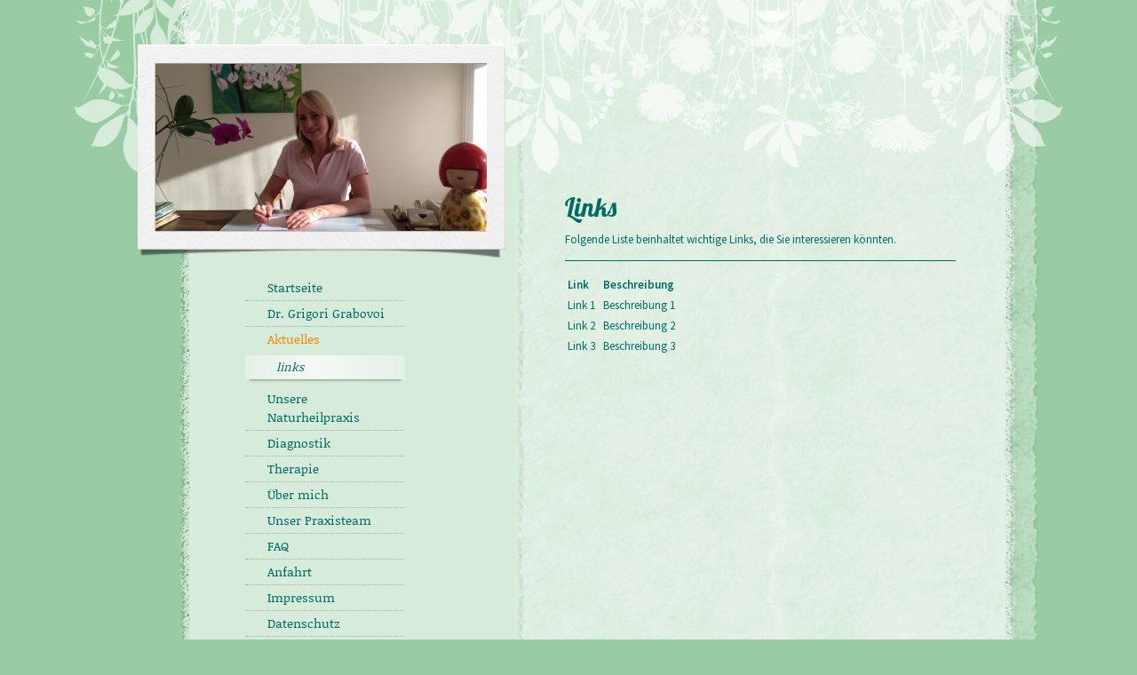

--- FILE ---
content_type: text/html; charset=UTF-8
request_url: https://www.naturheilpraxis-hertlein.de/aktuelles/links/
body_size: 5753
content:
<!DOCTYPE html>
<html lang="de"  ><head prefix="og: http://ogp.me/ns# fb: http://ogp.me/ns/fb# business: http://ogp.me/ns/business#">
    <meta http-equiv="Content-Type" content="text/html; charset=utf-8"/>
    <meta name="generator" content="IONOS MyWebsite"/>
        
    <link rel="dns-prefetch" href="//cdn.website-start.de/"/>
    <link rel="dns-prefetch" href="//102.mod.mywebsite-editor.com"/>
    <link rel="dns-prefetch" href="https://102.sb.mywebsite-editor.com/"/>
    <link rel="shortcut icon" href="//cdn.website-start.de/favicon.ico"/>
        <title>Naturheilpraxis Nadja Hertlein - links</title>
    
    

<meta name="format-detection" content="telephone=no"/>
        <meta name="keywords" content="Setcard, Model, Komparse, Schauspielerei, Hostess, Messe, Buchung, Fotografie"/>
            <meta name="description" content="Willkommen bei Naturheilpraxis Nadja Hertlein. Nadja Hertlein ist Ihre Heilpraktikerin für differenzierte Diagnostik und ganzheitliche Therapie."/>
            <meta name="robots" content="index,follow"/>
        <link href="https://www.naturheilpraxis-hertlein.de/s/style/layout.css?1691649969" rel="stylesheet" type="text/css"/>
    <link href="https://www.naturheilpraxis-hertlein.de/s/style/main.css?1691649969" rel="stylesheet" type="text/css"/>
    <link href="//cdn.website-start.de/app/cdn/min/group/web.css?1763478093678" rel="stylesheet" type="text/css"/>
<link href="//cdn.website-start.de/app/cdn/min/moduleserver/css/de_DE/common,counter,shoppingbasket?1763478093678" rel="stylesheet" type="text/css"/>
    <link href="https://102.sb.mywebsite-editor.com/app/logstate2-css.php?site=580106278&amp;t=1769749641" rel="stylesheet" type="text/css"/>

<script type="text/javascript">
    /* <![CDATA[ */
var stagingMode = '';
    /* ]]> */
</script>
<script src="https://102.sb.mywebsite-editor.com/app/logstate-js.php?site=580106278&amp;t=1769749641"></script>

    <link href="https://www.naturheilpraxis-hertlein.de/s/style/print.css?1763478093678" rel="stylesheet" media="print" type="text/css"/>
    <script type="text/javascript">
    /* <![CDATA[ */
    var systemurl = 'https://102.sb.mywebsite-editor.com/';
    var webPath = '/';
    var proxyName = '';
    var webServerName = 'www.naturheilpraxis-hertlein.de';
    var sslServerUrl = 'https://www.naturheilpraxis-hertlein.de';
    var nonSslServerUrl = 'http://www.naturheilpraxis-hertlein.de';
    var webserverProtocol = 'http://';
    var nghScriptsUrlPrefix = '//102.mod.mywebsite-editor.com';
    var sessionNamespace = 'DIY_SB';
    var jimdoData = {
        cdnUrl:  '//cdn.website-start.de/',
        messages: {
            lightBox: {
    image : 'Bild',
    of: 'von'
}

        },
        isTrial: 0,
        pageId: 2300729    };
    var script_basisID = "580106278";

    diy = window.diy || {};
    diy.web = diy.web || {};

        diy.web.jsBaseUrl = "//cdn.website-start.de/s/build/";

    diy.context = diy.context || {};
    diy.context.type = diy.context.type || 'web';
    /* ]]> */
</script>

<script type="text/javascript" src="//cdn.website-start.de/app/cdn/min/group/web.js?1763478093678" crossorigin="anonymous"></script><script type="text/javascript" src="//cdn.website-start.de/s/build/web.bundle.js?1763478093678" crossorigin="anonymous"></script><script src="//cdn.website-start.de/app/cdn/min/moduleserver/js/de_DE/common,counter,shoppingbasket?1763478093678"></script>
<script type="text/javascript" src="https://cdn.website-start.de/proxy/apps/static/resource/dependencies/"></script><script type="text/javascript">
                    if (typeof require !== 'undefined') {
                        require.config({
                            waitSeconds : 10,
                            baseUrl : 'https://cdn.website-start.de/proxy/apps/static/js/'
                        });
                    }
                </script><script type="text/javascript">if (window.jQuery) {window.jQuery_1and1 = window.jQuery;}</script>
<meta name="keywords" content="Heilpraktiker, Heilpraktikerin, Naturheilkunde, Naturheilpraxis, Energiemangel, Immunaufbau, Allergien, Bicom-Bioresonanz, Eigenblut-Therapie, Akupunktur, Psychotherapie, MET, Meridianenergietechnik, Ernährungsheilkunde, Homöopathie, Physiotherapie, Schüßlersalze, Schüsslersalze, Neuraltherapie, Chiropraktik, Wirbelsäulentherapie, Dorn-Therapie, Reizdarm, Herrsching, Wolfratshausen, München, Starnberg, Berg, Feldafing, Tutzing, Fürstenfeldbruck, Gauting, Gräfelfing"/>
<script type="text/javascript">if (window.jQuery_1and1) {window.jQuery = window.jQuery_1and1;}</script>
<script type="text/javascript" src="//cdn.website-start.de/app/cdn/min/group/pfcsupport.js?1763478093678" crossorigin="anonymous"></script>    <meta property="og:type" content="business.business"/>
    <meta property="og:url" content="https://www.naturheilpraxis-hertlein.de/aktuelles/links/"/>
    <meta property="og:title" content="Naturheilpraxis Nadja Hertlein - links"/>
            <meta property="og:description" content="Willkommen bei Naturheilpraxis Nadja Hertlein. Nadja Hertlein ist Ihre Heilpraktikerin für differenzierte Diagnostik und ganzheitliche Therapie."/>
                <meta property="og:image" content="https://www.naturheilpraxis-hertlein.de/s/img/emotionheader.jpg"/>
        <meta property="business:contact_data:country_name" content="Deutschland"/>
    <meta property="business:contact_data:street_address" content="Maximilianstr. 6"/>
    <meta property="business:contact_data:locality" content="Starnberg"/>
    
    
    <meta property="business:contact_data:postal_code" content="82319"/>
    <meta property="business:contact_data:phone_number" content="+49 8151 16118"/>
    <meta property="business:contact_data:fax_number" content="+49 8151 79099"/>
    
<meta property="business:hours:day" content="MONDAY"/><meta property="business:hours:start" content="09:00"/><meta property="business:hours:end" content="14:00"/><meta property="business:hours:day" content="TUESDAY"/><meta property="business:hours:start" content="09:00"/><meta property="business:hours:end" content="14:00"/><meta property="business:hours:day" content="WEDNESDAY"/><meta property="business:hours:start" content="09:00"/><meta property="business:hours:end" content="14:00"/><meta property="business:hours:day" content="THURSDAY"/><meta property="business:hours:start" content="09:00"/><meta property="business:hours:end" content="14:00"/></head>


<body class="body   cc-pagemode-default diy-market-de_DE" data-pageid="2300729" id="page-2300729">
    
    <div class="diyw">
        <div id="diywebWrapper">
   <div id="diywebContentWrapper">
    <div id="diywebContentBody">
      <div id="diywebFlowersTop"></div>
      <div id="diywebEmotionWrapper">
        <div id="diywebHeaderFrameTop"></div>
        <div id="diywebHeaderFrameRight"></div>
        <div id="diywebHeaderFrameBottom"></div>
        <div id="diywebHeaderFrameLeft"></div>
        <div id="diywebHeader">
<style type="text/css" media="all">
.diyw div#emotion-header {
        max-width: 376px;
        max-height: 191px;
                background: #EEEEEE;
    }

.diyw div#emotion-header-title-bg {
    left: 0%;
    top: 38%;
    width: 100%;
    height: 15%;

    background-color: #FFFFFF;
    opacity: 0.50;
    filter: alpha(opacity = 50);
    display: none;}
.diyw img#emotion-header-logo {
    left: 1.00%;
    top: 0.02%;
    background: transparent;
                border: 1px solid #CCCCCC;
        padding: 0px;
                display: none;
    }

.diyw div#emotion-header strong#emotion-header-title {
    left: 12%;
    top: 38%;
    color: #000000;
    display: none;    font: normal normal 24px/120% Helvetica, 'Helvetica Neue', 'Trebuchet MS', sans-serif;
}

.diyw div#emotion-no-bg-container{
    max-height: 191px;
}

.diyw div#emotion-no-bg-container .emotion-no-bg-height {
    margin-top: 50.80%;
}
</style>
<div id="emotion-header" data-action="loadView" data-params="active" data-imagescount="1">
            <img src="https://www.naturheilpraxis-hertlein.de/s/img/emotionheader.jpg?1451906754.376px.191px" id="emotion-header-img" alt=""/>
            
        <div id="ehSlideshowPlaceholder">
            <div id="ehSlideShow">
                <div class="slide-container">
                                        <div style="background-color: #EEEEEE">
                            <img src="https://www.naturheilpraxis-hertlein.de/s/img/emotionheader.jpg?1451906754.376px.191px" alt=""/>
                        </div>
                                    </div>
            </div>
        </div>


        <script type="text/javascript">
        //<![CDATA[
                diy.module.emotionHeader.slideShow.init({ slides: [{"url":"https:\/\/www.naturheilpraxis-hertlein.de\/s\/img\/emotionheader.jpg?1451906754.376px.191px","image_alt":"","bgColor":"#EEEEEE"}] });
        //]]>
        </script>

    
            
        
            
    
    
    
    <script type="text/javascript">
    //<![CDATA[
    (function ($) {
        function enableSvgTitle() {
                        var titleSvg = $('svg#emotion-header-title-svg'),
                titleHtml = $('#emotion-header-title'),
                emoWidthAbs = 376,
                emoHeightAbs = 191,
                offsetParent,
                titlePosition,
                svgBoxWidth,
                svgBoxHeight;

                        if (titleSvg.length && titleHtml.length) {
                offsetParent = titleHtml.offsetParent();
                titlePosition = titleHtml.position();
                svgBoxWidth = titleHtml.width();
                svgBoxHeight = titleHtml.height();

                                titleSvg.get(0).setAttribute('viewBox', '0 0 ' + svgBoxWidth + ' ' + svgBoxHeight);
                titleSvg.css({
                   left: Math.roundTo(100 * titlePosition.left / offsetParent.width(), 3) + '%',
                   top: Math.roundTo(100 * titlePosition.top / offsetParent.height(), 3) + '%',
                   width: Math.roundTo(100 * svgBoxWidth / emoWidthAbs, 3) + '%',
                   height: Math.roundTo(100 * svgBoxHeight / emoHeightAbs, 3) + '%'
                });

                titleHtml.css('visibility','hidden');
                titleSvg.css('visibility','visible');
            }
        }

        
            var posFunc = function($, overrideSize) {
                var elems = [], containerWidth, containerHeight;
                                    elems.push({
                        selector: '#emotion-header-title',
                        overrideSize: true,
                        horPos: 34,
                        vertPos: 44                    });
                    lastTitleWidth = $('#emotion-header-title').width();
                                                elems.push({
                    selector: '#emotion-header-title-bg',
                    horPos: 0,
                    vertPos: 44                });
                                
                containerWidth = parseInt('376');
                containerHeight = parseInt('191');

                for (var i = 0; i < elems.length; ++i) {
                    var el = elems[i],
                        $el = $(el.selector),
                        pos = {
                            left: el.horPos,
                            top: el.vertPos
                        };
                    if (!$el.length) continue;
                    var anchorPos = $el.anchorPosition();
                    anchorPos.$container = $('#emotion-header');

                    if (overrideSize === true || el.overrideSize === true) {
                        anchorPos.setContainerSize(containerWidth, containerHeight);
                    } else {
                        anchorPos.setContainerSize(null, null);
                    }

                    var pxPos = anchorPos.fromAnchorPosition(pos),
                        pcPos = anchorPos.toPercentPosition(pxPos);

                    var elPos = {};
                    if (!isNaN(parseFloat(pcPos.top)) && isFinite(pcPos.top)) {
                        elPos.top = pcPos.top + '%';
                    }
                    if (!isNaN(parseFloat(pcPos.left)) && isFinite(pcPos.left)) {
                        elPos.left = pcPos.left + '%';
                    }
                    $el.css(elPos);
                }

                // switch to svg title
                enableSvgTitle();
            };

                        var $emotionImg = jQuery('#emotion-header-img');
            if ($emotionImg.length > 0) {
                // first position the element based on stored size
                posFunc(jQuery, true);

                // trigger reposition using the real size when the element is loaded
                var ehLoadEvTriggered = false;
                $emotionImg.one('load', function(){
                    posFunc(jQuery);
                    ehLoadEvTriggered = true;
                                        diy.module.emotionHeader.slideShow.start();
                                    }).each(function() {
                                        if(this.complete || typeof this.complete === 'undefined') {
                        jQuery(this).load();
                    }
                });

                                noLoadTriggeredTimeoutId = setTimeout(function() {
                    if (!ehLoadEvTriggered) {
                        posFunc(jQuery);
                    }
                    window.clearTimeout(noLoadTriggeredTimeoutId)
                }, 5000);//after 5 seconds
            } else {
                jQuery(function(){
                    posFunc(jQuery);
                });
            }

                        if (jQuery.isBrowser && jQuery.isBrowser.ie8) {
                var longTitleRepositionCalls = 0;
                longTitleRepositionInterval = setInterval(function() {
                    if (lastTitleWidth > 0 && lastTitleWidth != jQuery('#emotion-header-title').width()) {
                        posFunc(jQuery);
                    }
                    longTitleRepositionCalls++;
                    // try this for 5 seconds
                    if (longTitleRepositionCalls === 5) {
                        window.clearInterval(longTitleRepositionInterval);
                    }
                }, 1000);//each 1 second
            }

            }(jQuery));
    //]]>
    </script>

    </div>
</div>
      </div>
      <div id="diywebAllContent">
        <div id="diywebSidebar">
          <div id="diywebNavigation"><div class="webnavigation"><ul id="mainNav1" class="mainNav1"><li class="navTopItemGroup_1"><a data-page-id="1336410" href="https://www.naturheilpraxis-hertlein.de/" class="level_1"><span>Startseite</span></a></li><li class="navTopItemGroup_2"><a data-page-id="2300726" href="https://www.naturheilpraxis-hertlein.de/dr-grigori-grabovoi/" class="level_1"><span>Dr. Grigori Grabovoi</span></a></li><li class="navTopItemGroup_3"><a data-page-id="2279224" href="https://www.naturheilpraxis-hertlein.de/aktuelles/" class="parent level_1"><span>Aktuelles</span></a></li><li><ul id="mainNav2" class="mainNav2"><li class="navTopItemGroup_3"><a data-page-id="2300729" href="https://www.naturheilpraxis-hertlein.de/aktuelles/links/" class="current level_2"><span>links</span></a></li></ul></li><li class="navTopItemGroup_4"><a data-page-id="1336411" href="https://www.naturheilpraxis-hertlein.de/unsere-naturheilpraxis/" class="level_1"><span>Unsere Naturheilpraxis</span></a></li><li class="navTopItemGroup_5"><a data-page-id="1336415" href="https://www.naturheilpraxis-hertlein.de/diagnostik/" class="level_1"><span>Diagnostik</span></a></li><li class="navTopItemGroup_6"><a data-page-id="1336413" href="https://www.naturheilpraxis-hertlein.de/therapie/" class="level_1"><span>Therapie</span></a></li><li class="navTopItemGroup_7"><a data-page-id="1341072" href="https://www.naturheilpraxis-hertlein.de/über-mich/" class="level_1"><span>Über mich</span></a></li><li class="navTopItemGroup_8"><a data-page-id="1417325" href="https://www.naturheilpraxis-hertlein.de/unser-praxisteam/" class="level_1"><span>Unser Praxisteam</span></a></li><li class="navTopItemGroup_9"><a data-page-id="1336417" href="https://www.naturheilpraxis-hertlein.de/faq/" class="level_1"><span>FAQ</span></a></li><li class="navTopItemGroup_10"><a data-page-id="1336419" href="https://www.naturheilpraxis-hertlein.de/anfahrt/" class="level_1"><span>Anfahrt</span></a></li><li class="navTopItemGroup_11"><a data-page-id="1336420" href="https://www.naturheilpraxis-hertlein.de/impressum/" class="level_1"><span>Impressum</span></a></li><li class="navTopItemGroup_12"><a data-page-id="2279455" href="https://www.naturheilpraxis-hertlein.de/datenschutz/" class="level_1"><span>Datenschutz</span></a></li></ul></div></div>
          <div id="diywebSubContent"><div id="matrix_1351302" class="sortable-matrix" data-matrixId="1351302"><div class="n module-type-header diyfeLiveArea "> <h2><span class="diyfeDecoration">Hier finden Sie uns</span></h2> </div><div class="n module-type-text diyfeLiveArea "> <p>Naturheilpraxis Hertlein</p>
<p>Heilpraktikerin Nadja Hertlein<br/>
Maximilianstr. 6<br/>
82319 Starnberg</p>
<p> </p>
<p> </p>
<p> </p> </div><div class="n module-type-hr diyfeLiveArea "> <div style="padding: 0px 0px">
    <div class="hr"></div>
</div>
 </div><div class="n module-type-text diyfeLiveArea "> <h2>Telefon <a href="tel:+49815116118" target="_blank">08151 / 16118</a></h2> </div><div class="n module-type-hr diyfeLiveArea "> <div style="padding: 0px 0px">
    <div class="hr"></div>
</div>
 </div><div class="n module-type-spacer diyfeLiveArea "> <div class="the-spacer id25339075" style="height: 400px;">
</div>
 </div><div class="n module-type-spacer diyfeLiveArea "> <div class="the-spacer id25339102" style="height: 237px;">
</div>
 </div><div class="n module-type-remoteModule-counter diyfeLiveArea ">             <div id="modul_25339043_content"><div id="NGH25339043_" class="counter apsinth-clear">
		<div class="ngh-counter ngh-counter-skin-00new_counter01d" style="height:26px"><div class="char" style="width:14px;height:26px"></div><div class="char" style="background-position:-128px 0px;width:13px;height:26px"></div><div class="char" style="background-position:-89px 0px;width:13px;height:26px"></div><div class="char" style="background-position:-24px 0px;width:13px;height:26px"></div><div class="char" style="background-position:-37px 0px;width:12px;height:26px"></div><div class="char" style="background-position:-89px 0px;width:13px;height:26px"></div><div class="char" style="background-position:-220px 0px;width:13px;height:26px"></div></div>		<div class="apsinth-clear"></div>
</div>
</div><script>/* <![CDATA[ */var __NGHModuleInstanceData25339043 = __NGHModuleInstanceData25339043 || {};__NGHModuleInstanceData25339043.server = 'http://102.mod.mywebsite-editor.com';__NGHModuleInstanceData25339043.data_web = {"content":207237};var m = mm[25339043] = new Counter(25339043,41590,'counter');if (m.initView_main != null) m.initView_main();/* ]]> */</script>
         </div></div></div>
        </div>
        <div id="diywebMainContent">
        <div id="content_area">
        	<div id="content_start"></div>
        	
        
        <div id="matrix_2982571" class="sortable-matrix" data-matrixId="2982571"><div class="n module-type-header diyfeLiveArea "> <h1><span class="diyfeDecoration">Links</span></h1> </div><div class="n module-type-text diyfeLiveArea "> <p>Folgende Liste beinhaltet wichtige Links, die Sie interessieren könnten.</p> </div><div class="n module-type-hr diyfeLiveArea "> <div style="padding: 0px 0px">
    <div class="hr"></div>
</div>
 </div><div class="n module-type-table diyfeLiveArea "> 
<div id="table_35055216">
    <div class="tableContainer" id="table_35055216_container">
        <table border="0" cellpadding="3" cellspacing="0">
<tbody>
<tr>
<td><strong>Link</strong></td>
<td>
<p><strong> Beschreibung</strong></p>
</td>
</tr>
<tr>
<td>
<p>Link 1</p>
</td>
<td>
<p> Beschreibung 1</p>
</td>
</tr>
<tr>
<td>
<p>Link 2</p>
</td>
<td>
<p> Beschreibung 2</p>
</td>
</tr>
<tr>
<td>
<p>Link 3</p>
</td>
<td>
<p> Beschreibung 3</p>
</td>
</tr>
</tbody>
</table>    </div>
    <div class="c"></div>
</div>

<script type="text/javascript">
jQuery(function() {
    if (Modernizr.touch) {
        diy.module.tableModule.initFadeScroll("#table_35055216");
    }
});
</script>
 </div></div>
        
        
        </div></div>
      </div>
    </div>
    <div id="diywebContentBottom"></div>
  </div>
  <div id="diywebFlowersBottom"></div>
  <div id="diywebFooter"><div id="contentfooter">
    <div class="leftrow">
                        <a rel="nofollow" href="javascript:window.print();">
                    <img class="inline" height="14" width="18" src="//cdn.website-start.de/s/img/cc/printer.gif" alt=""/>
                    Druckversion                </a> <span class="footer-separator">|</span>
                <a href="https://www.naturheilpraxis-hertlein.de/sitemap/">Sitemap</a>
                        <br/> 591 718 9181419 © Naturheilpraxis Hertlein 14111963
            </div>
    <script type="text/javascript">
        window.diy.ux.Captcha.locales = {
            generateNewCode: 'Neuen Code generieren',
            enterCode: 'Bitte geben Sie den Code ein'
        };
        window.diy.ux.Cap2.locales = {
            generateNewCode: 'Neuen Code generieren',
            enterCode: 'Bitte geben Sie den Code ein'
        };
    </script>
    <div class="rightrow">
                    <span class="loggedout">
                <a rel="nofollow" id="login" href="https://login.1and1-editor.com/580106278/www.naturheilpraxis-hertlein.de/de?pageId=2300729">
                    Login                </a>
            </span>
                
                <span class="loggedin">
            <a rel="nofollow" id="logout" href="https://102.sb.mywebsite-editor.com/app/cms/logout.php">Logout</a> <span class="footer-separator">|</span>
            <a rel="nofollow" id="edit" href="https://102.sb.mywebsite-editor.com/app/580106278/2300729/">Seite bearbeiten</a>
        </span>
    </div>
</div>
            <div id="loginbox" class="hidden">
                <script type="text/javascript">
                    /* <![CDATA[ */
                    function forgotpw_popup() {
                        var url = 'https://passwort.1und1.de/xml/request/RequestStart';
                        fenster = window.open(url, "fenster1", "width=600,height=400,status=yes,scrollbars=yes,resizable=yes");
                        // IE8 doesn't return the window reference instantly or at all.
                        // It may appear the call failed and fenster is null
                        if (fenster && fenster.focus) {
                            fenster.focus();
                        }
                    }
                    /* ]]> */
                </script>
                                <img class="logo" src="//cdn.website-start.de/s/img/logo.gif" alt="IONOS" title="IONOS"/>

                <div id="loginboxOuter"></div>
            </div>
        
</div>
</div>    </div>

    
    </body>


<!-- rendered at Sun, 04 Jan 2026 03:11:22 +0100 -->
</html>


--- FILE ---
content_type: text/css
request_url: https://www.naturheilpraxis-hertlein.de/s/style/layout.css?1691649969
body_size: 1811
content:
@import url(//cdn.website-start.de/s/css/templates/Lobster.css);
@import url(//cdn.website-start.de/s/css/templates/Noticia+Text.css);
@import url(//cdn.website-start.de/s/css/templates/Source+Sans+Pro.css);
/* LAYOUT SETTINGS */

body
{
 background: #99cca3;
 margin: 0;
}

.diyw #diywebWrapper {
 position: relative;
 width: 1115px;
 margin: 0 auto;
}
.diyw #diywebContentWrapper {
 position: relative;
}
.diyw #diywebContentBody {
 background: url(https://www.naturheilpraxis-hertlein.de/s/img/back_content.png) repeat-y;
 background-position: 118px 0;
}
.diyw #diywebContentBottom {
 display: block;
 height: 70px;
 weight: 100%;
 background: url(https://www.naturheilpraxis-hertlein.de/s/img/back_content_bottom.png) repeat-y;
 background-position: 118px 0;
}
.diyw #diywebFlowersTop {
 width: 100%;
 height: 210px;
 background: url(https://www.naturheilpraxis-hertlein.de/s/img/back_top_flowers.png) no-repeat;
}
.diyw #diywebEmotionWrapper {
 position: absolute;
 z-index: 2;
 width: 414px;
 height: 240px;
 top: 50px;
 left: 72px;
}
.diyw #diywebHeaderFrameTop {
 position: absolute;
 z-index: 3;
 background: url(https://www.naturheilpraxis-hertlein.de/s/img/frame_header_top.png) no-repeat;
 left: 0;
 top: 0;
 width: 414px;
 height: 22px;
}
.diyw #diywebHeaderFrameRight {
 position: absolute;
 z-index: 3;
 background: url(https://www.naturheilpraxis-hertlein.de/s/img/frame_header_right.png) no-repeat;
 right: 0;
 top: 22px;
 width: 21px;
 height: 188px;
}
.diyw #diywebHeaderFrameBottom {
 position: absolute;
 z-index: 3;
 background: url(https://www.naturheilpraxis-hertlein.de/s/img/frame_header_bottom.png) no-repeat;
 left: 0;
 bottom: 0;
 width: 414px;
 height: 30px;
}
.diyw #diywebHeaderFrameLeft {
 position: absolute;
 z-index: 3;
 background: url(https://www.naturheilpraxis-hertlein.de/s/img/frame_header_left.png) no-repeat;
 left: 0;
 top: 22px;
 width: 21px;
 height: 188px;
}
.diyw #diywebHeader {
 position: absolute;
 z-index: 2;
 width: 376px;
 height: 191px;
 left: 19px;
 top: 20px;
 overflow: hidden;
}
.diyw #diywebAllContent {
 width: 970px;
 margin-left: 118px;
}
.diyw #diywebSidebar {
 float: left;
 width: 230px;
 margin: 100px 75px 0 75px;
}
.diyw #diywebNavigation {
 font-family: 'Noticia Text';
 font-size: 14px;
 color: #006b66;
 width: 180px;
}
.diyw #mainNav1,
.diyw #mainNav2,
.diyw #mainNav3 {
 list-style: none;
 white-space: nowrap;
 margin: 0;
 padding: 0;
}
.diyw #mainNav1 a, .diyw #mainNav2 a, .diyw #mainNav3 a {
 display: block;
 text-decoration: none;
 color: #006b66;
 white-space: normal;
 word-wrap: break-word;
}
.diyw #mainNav1 ul, .diyw #mainNav2 ul {
 margin-bottom: 5px;
}
.diyw #diywebSubContent {
 font-family: 'Source Sans Pro';
 color: #006b66;
 font-size: 13px;
 width: 180px;
 margin: 50px 0 0 25px;
}
.diyw #diywebSubContent a {
 font-family: 'Source Sans Pro';
 font-size: 12px;
 font-style: italic;
 text-decoration: none;
 color: #f08a00;
}
.diyw #diywebSubContent h1 {
 font-family: 'Lobster';
 font-size: 16px;
 font-weight: normal;
 padding: 7px 0;
 margin-bottom: 10px;
 background: url(https://www.naturheilpraxis-hertlein.de/s/img/border_menu.png) repeat-x;
 background-position: left bottom;
}
.diyw #diywebSubContent h2 {
 font-family: 'Source Sans Pro';
 font-weight: bold;
 font-size: 14px;
 padding: 5px 0;
}
.diyw #diywebMainContent {
 float: left;
 width: 450px;
 font-family: 'Source Sans Pro';
 font-size: 13px;
 color: #006b66;
 margin: 0px 60px 0 50px;
}
.diyw #diywebMainContent h1 {
 font-family: 'Lobster';
 font-size: 29px;
 font-weight: normal;
}
.diyw #diywebMainContent h2 {
 font-family: 'Lobster';
 font-size: 16px;
 font-weight: normal;
}
.diyw #diywebMainContent a {
 font-family: 'Noticia Text';
 font-style: italic;
 text-decoration: none;
 font-size: 12px;
 color: #f08a00;
}
.diyw #diywebFooter {
 padding: 10px 130px 125px 148px;
}
.diyw #diywebFooter, .diyw #diywebFooter a {
 font-family: 'Source Sans Pro';
 font-size: 12px;
 color: #FFF;
 text-decoration: none;
}
.diyw #diywebFlowersBottom {
 position: absolute;
 z-index: 1;
 bottom: 0px;
 right: 110px;
 width: 225px;
 height: 125px;
 background: url(https://www.naturheilpraxis-hertlein.de/s/img/back_bottom_flowers.png) no-repeat;
}

/* CLEARFIX */

.diyw #diywebAllContent:before,
.diyw #diywebAllContent:after,
.diyw #mainNav1:before,
.diyw #mainNav1:after,
.diyw #mainNav2:before,
.diyw #mainNav2:after,
.diyw #mainNav3:before,
.diyw #mainNav4:after,
.diyw .thumbElement {
    content: "\0020";
    display: block;
    height: 0;
    overflow: hidden;
}

.diyw #mainNav1:after, .diyw #mainNav2:after, .diyw #mainNav3:after, .diyw #diywebAllContent:after, .diyw .thumbElement  {
 clear: both;
}

.diyw #mainNav1, .diyw #mainNav2, .diyw #mainNav3, .diyw #diywebAllContent, .diyw .thumbElement {
 zoom: 1;
}

/* NAVIGATION SETTINGS */

.diyw #mainNav1 a,
.diyw #mainNav1 a:link,
.diyw #mainNav1 a:visited {
 padding: 3px 15px 5px 25px;
 background: url(https://www.naturheilpraxis-hertlein.de/s/img/border_menu.png) repeat-x;
 background-position: left bottom;
}
.diyw #mainNav1 a.parent, .diyw #mainNav1 a.parent:hover {
 color: #f08a00;
 background: none;
}
.diyw #mainNav1 a.current, .diyw #mainNav1 a.current:hover {
 -webkit-box-shadow: 0px 6px 3px -5px rgba(0, 0, 0, 0.4);
 box-shadow: 0px 6px 3px -5px rgba(0, 0, 0, 0.4);
 padding: 4px  5px 5px 25px;
 margin: 3px 0;
 background: -moz-linear-gradient(left, #e5f1e7 0%, #f4f8f4 44%, #e5f1e7 100%); /* FF3.6+ */
 background: -webkit-gradient(linear, left top, right top, color-stop(0%,#e5f1e7), color-stop(44%,#f4f8f4), color-stop(100%,#e5f1e7)); /* Chrome,Safari4+ */
 background: -webkit-linear-gradient(left, #e5f1e7 0%,#f4f8f4 44%,#e5f1e7 100%); /* Chrome10+,Safari5.1+ */
 background: -o-linear-gradient(left, #e5f1e7 0%,#f4f8f4 44%,#e5f1e7 100%); /* Opera 11.10+ */
 background: -ms-linear-gradient(left, #e5f1e7 0%,#f4f8f4 44%,#e5f1e7 100%); /* IE10+ */
 background: linear-gradient(to right, #e5f1e7 0%,#f4f8f4 44%,#e5f1e7 100%); /* W3C */
 filter: progid:DXImageTransform.Microsoft.gradient( startColorstr='#e5f1e7', endColorstr='#e5f1e7',GradientType=1 ); /* IE6-8 */
}
.diyw #mainNav1 a:hover,
.diyw #mainNav1 a:active,
.diyw #mainNav1 a:focus {
 color: #f08a00;
}
.diyw #mainNav2 a,
.diyw #mainNav2 a:link,
.diyw #mainNav2 a:visited {
 padding: 3px  5px 3px 35px;
 background: none;
 font-style: italic;
 font-size: 13px;
}
.diyw #mainNav2 a.parent, .diyw #mainNav2 a.parent:hover {
 color: #f08a00;
}
.diyw #mainNav2 a.current, .diyw #mainNav2 a.current:hover {
 -webkit-box-shadow: 0px 6px 3px -5px rgba(0, 0, 0, 0.4);
 box-shadow: 0px 6px 3px -5px rgba(0, 0, 0, 0.4);
 padding: 4px  15px 5px 35px;
 margin: 3px 0;
 background: -moz-linear-gradient(left, #e5f1e7 0%, #f4f8f4 44%, #e5f1e7 100%); /* FF3.6+ */
 background: -webkit-gradient(linear, left top, right top, color-stop(0%,#e5f1e7), color-stop(44%,#f4f8f4), color-stop(100%,#e5f1e7)); /* Chrome,Safari4+ */
 background: -webkit-linear-gradient(left, #e5f1e7 0%,#f4f8f4 44%,#e5f1e7 100%); /* Chrome10+,Safari5.1+ */
 background: -o-linear-gradient(left, #e5f1e7 0%,#f4f8f4 44%,#e5f1e7 100%); /* Opera 11.10+ */
 background: -ms-linear-gradient(left, #e5f1e7 0%,#f4f8f4 44%,#e5f1e7 100%); /* IE10+ */
 background: linear-gradient(to right, #e5f1e7 0%,#f4f8f4 44%,#e5f1e7 100%); /* W3C */
 filter: progid:DXImageTransform.Microsoft.gradient( startColorstr='#e5f1e7', endColorstr='#e5f1e7',GradientType=1 ); /* IE6-8 */
}
.diyw #mainNav2 a:hover,
.diyw #mainNav2 a:active,
.diyw #mainNav2 a:focus {
 color: #f08a00;
}
.diyw #mainNav3 a,
.diyw #mainNav3 a:link,
.diyw #mainNav3 a:visited {
 padding: 3px  5px 3px 45px;
 font-size: 12px;
}
.diyw #mainNav3 a.current, .diyw #mainNav3 a.current:hover  {
 -webkit-box-shadow: 0px 6px 3px -5px rgba(0, 0, 0, 0.4);
 box-shadow: 0px 6px 3px -5px rgba(0, 0, 0, 0.4);
 padding: 4px  15px 5px 45px;
 margin: 3px 0;
 background: -moz-linear-gradient(left, #e5f1e7 0%, #f4f8f4 44%, #e5f1e7 100%); /* FF3.6+ */
 background: -webkit-gradient(linear, left top, right top, color-stop(0%,#e5f1e7), color-stop(44%,#f4f8f4), color-stop(100%,#e5f1e7)); /* Chrome,Safari4+ */
 background: -webkit-linear-gradient(left, #e5f1e7 0%,#f4f8f4 44%,#e5f1e7 100%); /* Chrome10+,Safari5.1+ */
 background: -o-linear-gradient(left, #e5f1e7 0%,#f4f8f4 44%,#e5f1e7 100%); /* Opera 11.10+ */
 background: -ms-linear-gradient(left, #e5f1e7 0%,#f4f8f4 44%,#e5f1e7 100%); /* IE10+ */
 background: linear-gradient(to right, #e5f1e7 0%,#f4f8f4 44%,#e5f1e7 100%); /* W3C */
 filter: progid:DXImageTransform.Microsoft.gradient( startColorstr='#e5f1e7', endColorstr='#e5f1e7',GradientType=1 ); /* IE6-8 */
}
.diyw #mainNav3 a:hover,
.diyw #mainNav3 a:active,
.diyw #mainNav3 a:focus {
 color: #f08a00;
}

/* NAVIGATION IMAGES SETTINGS */




--- FILE ---
content_type: text/css
request_url: https://cdn.website-start.de/s/css/templates/Lobster.css
body_size: 322
content:
/* lobster-regular - vietnamese_latin-ext_latin_cyrillic-ext_cyrillic */
@font-face {
    font-family: 'Lobster';
    font-style: normal;
    font-weight: 400;
    src: url('/s/fonts/Lobster/lobster-v28-vietnamese_latin-ext_latin_cyrillic-ext_cyrillic-regular.eot'); /* IE9 Compat Modes */
    src: local(''),
    url('/s/fonts/Lobster/lobster-v28-vietnamese_latin-ext_latin_cyrillic-ext_cyrillic-regular.eot?#iefix') format('embedded-opentype'), /* IE6-IE8 */
    url('/s/fonts/Lobster/lobster-v28-vietnamese_latin-ext_latin_cyrillic-ext_cyrillic-regular.woff2') format('woff2'), /* Super Modern Browsers */
    url('/s/fonts/Lobster/lobster-v28-vietnamese_latin-ext_latin_cyrillic-ext_cyrillic-regular.woff') format('woff'), /* Modern Browsers */
    url('/s/fonts/Lobster/lobster-v28-vietnamese_latin-ext_latin_cyrillic-ext_cyrillic-regular.ttf') format('truetype'), /* Safari, Android, iOS */
    url('/s/fonts/Lobster/lobster-v28-vietnamese_latin-ext_latin_cyrillic-ext_cyrillic-regular.svg#Lobster') format('svg'); /* Legacy iOS */
}

--- FILE ---
content_type: text/css
request_url: https://cdn.website-start.de/s/css/templates/Noticia+Text.css
body_size: 326
content:
/* noticia-text-regular - vietnamese_latin-ext_latin */
@font-face {
    font-family: 'Noticia Text';
    font-style: normal;
    font-weight: 400;
    src: url('/s/fonts/Noticia_Text/noticia-text-v15-vietnamese_latin-ext_latin-regular.eot'); /* IE9 Compat Modes */
    src: local(''),
    url('/s/fonts/Noticia_Text/noticia-text-v15-vietnamese_latin-ext_latin-regular.eot?#iefix') format('embedded-opentype'), /* IE6-IE8 */
    url('/s/fonts/Noticia_Text/noticia-text-v15-vietnamese_latin-ext_latin-regular.woff2') format('woff2'), /* Super Modern Browsers */
    url('/s/fonts/Noticia_Text/noticia-text-v15-vietnamese_latin-ext_latin-regular.woff') format('woff'), /* Modern Browsers */
    url('/s/fonts/Noticia_Text/noticia-text-v15-vietnamese_latin-ext_latin-regular.ttf') format('truetype'), /* Safari, Android, iOS */
    url('/s/fonts/Noticia_Text/noticia-text-v15-vietnamese_latin-ext_latin-regular.svg#NoticiaText') format('svg'); /* Legacy iOS */
}